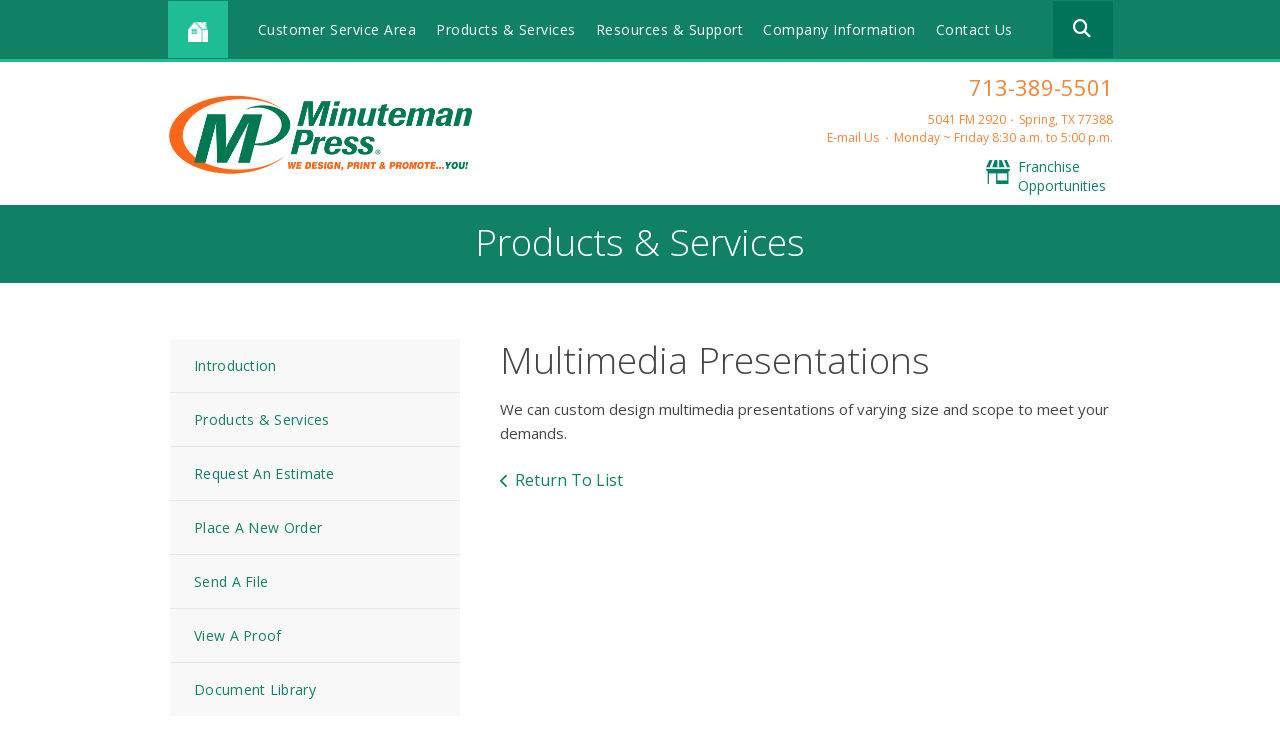

--- FILE ---
content_type: text/html; charset=UTF-8
request_url: https://www.minutemanpressfm2920.com/servicecenter/products_services.html/title/multimedia-presentations
body_size: 6969
content:
<!DOCTYPE html>

<!--[if lt IE 9]><html lang="en" class="no-js lt-ie10 lt-ie9"><![endif]-->
<!--[if IE 9]><html lang="en" class="no-js is-ie9 lt-ie10"><![endif]-->
<!--[if gt IE 9]><!--><html lang="en" class="no-js"><!--<![endif]-->

<head>
  <title>Minuteman Press FM 2920 | Spring, Texas 77388 | Promotional Products , Printing, Business Cards, Wedding Invitations, Marketing Materials | Spring, The Woodlands, Tomball, Magnolia Texas</title>
    <link rel="shortcut icon" href="https://cdn.firespring.com/images/2da0bbc5-969e-4daf-a7e6-b2fb6b3d52eb"/>


<!-- Meta tags -->
<meta charset="utf-8">
<meta name="viewport" content="width=device-width, initial-scale=1.0">




  <meta name="description" content="Check the list of our available products and services.">

  <meta property="og:title" content="Minuteman Press FM 2920 | Spring, Texas 77388 | Promotional Products , Printing, Business Cards, Wedding Invitations, Marketing Materials | Spring, The Woodlands, Tomball, Magnolia Texas">
  <meta property="og:url" content="https://www.minutemanpressfm2920.com/servicecenter/products_services.html/title/multimedia-presentations">
  <meta property="og:type" content="website">
      <meta property="og:description" content="Check the list of our available products and services.">
        <meta name="twitter:card" content="summary">
  <meta name="twitter:title" content="Minuteman Press FM 2920 | Spring, Texas 77388 | Promotional Products , Printing, Business Cards, Wedding Invitations, Marketing Materials | Spring, The Woodlands, Tomball, Magnolia Texas">
      <meta name="twitter:description" content="Check the list of our available products and services.">
    
  <link rel="stylesheet" href="//cdn.firespring.com/core/v2/css/stylesheet.1769474983.css">

<!-- CSS -->
      <link rel="stylesheet" href="//cdn.firespring.com/designs/mmp_store_2015/css/design.1769474983.css">
  
<!-- SlickSlider Assets -->
  
<!-- jQuery -->
<script nonce="e3ca8dfa95c37b693087076973e66c10f6260d8d4e1fc79d0c07105c6ab81d84" type="text/javascript">
  (function (window) {
    if (window.location !== window.top.location) {
      var handler = function () {
        window.top.location = window.location;
        return false;
      };
      window.onclick = handler;
      window.onkeypress = handler;
    }
  })(this);
</script>
  <script nonce="e3ca8dfa95c37b693087076973e66c10f6260d8d4e1fc79d0c07105c6ab81d84" src="//cdn.firespring.com/core/v2/js/jquery.1769474983.js"></script>

<!-- Clicky Analytics -->
    <script
    nonce="e3ca8dfa95c37b693087076973e66c10f6260d8d4e1fc79d0c07105c6ab81d84"
    type="text/javascript"
  >
    var firespring = { log: function () { return }, goal: function () { return } }
    var firespring_site_id = Number('98779');
    (function () {
      var s = document.createElement('script')
      s.type = 'text/javascript'
      s.async = true
      s.src = 'https://analytics.firespring.com/js';
      (document.getElementsByTagName('head')[0] || document.getElementsByTagName('body')[0]).appendChild(s)
    })()
  </script>
<!-- End Clicky Analytics --><!-- Google External Accounts -->
<script
  async
  nonce="e3ca8dfa95c37b693087076973e66c10f6260d8d4e1fc79d0c07105c6ab81d84"
  src="https://www.googletagmanager.com/gtag/js?id=G-PRERV6N53J"
></script>
<script nonce="e3ca8dfa95c37b693087076973e66c10f6260d8d4e1fc79d0c07105c6ab81d84">
  window.dataLayer = window.dataLayer || []

  function gtag () {dataLayer.push(arguments)}

  gtag('js', new Date())
    gtag('config', 'G-PRERV6N53J')
  </script>
<!-- End Google External Accounts -->

        
        
    
  

</head>

  <body class="internal ">

  
<a href="#main-content" class="hidden-visually skip-to-main">Skip to main content</a>

  <div class="site-container">

    <div class="offcanvas-container">

              <!-- BEGIN nav -->
                                                    <nav class="nav nav_primary accordian" aria-label="Primary">

    
    <ul class="nav__list nav-ul-0 accordian">
      
    <li class="nav-level-0 nav__list--parent nav__list--here">
      <a href="https://www.minutemanpressfm2920.com/servicecenter/">Customer Service Area</a>

      
        <ul class="nav-ul-1">
           
    <li class="nav-level-1">
      <a href="https://www.minutemanpressfm2920.com/servicecenter/">Introduction</a>

      
    </li>


    <li class="nav-level-1 nav__list--here">
      <a href="https://www.minutemanpressfm2920.com/servicecenter/products_services.html">Products &amp; Services</a>

      
    </li>


    <li class="nav-level-1">
      <a href="https://www.minutemanpressfm2920.com/servicecenter/estimate.html">Request An Estimate</a>

      
    </li>


    <li class="nav-level-1">
      <a href="https://www.minutemanpressfm2920.com/servicecenter/order.html">Place A New Order</a>

      
    </li>


    <li class="nav-level-1">
      <a href="https://www.minutemanpressfm2920.com/servicecenter/send_file.html">Send A File</a>

      
    </li>


    <li class="nav-level-1">
      <a href="https://www.minutemanpressfm2920.com/servicecenter/view_proof.html">View A Proof</a>

      
    </li>


    <li class="nav-level-1">
      <a href="https://www.minutemanpressfm2920.com/servicecenter/document_library.html">Document Library</a>

      
    </li>

        </ul>
      
    </li>


    <li class="nav-level-0 nav__list--parent">
      <a href="https://www.minutemanpressfm2920.com/products_services/">Products &amp; Services</a>

      
        <ul class="nav-ul-1">
           
    <li class="nav-level-1">
      <a href="https://www.minutemanpressfm2920.com/products_services/">Introduction</a>

      
    </li>

        </ul>
      
    </li>


    <li class="nav-level-0 nav__list--parent">
      <a href="https://www.minutemanpressfm2920.com/resources/">Resources &amp; Support</a>

      
        <ul class="nav-ul-1">
           
    <li class="nav-level-1">
      <a href="https://www.minutemanpressfm2920.com/resources/">Introduction</a>

      
    </li>


    <li class="nav-level-1">
      <a href="https://www.minutemanpressfm2920.com/resources/faqs.html">Frequently Asked Questions</a>

      
    </li>


    <li class="nav-level-1">
      <a href="https://www.minutemanpressfm2920.com/resources/glossary.html">Glossary Of Terms</a>

      
    </li>

        </ul>
      
    </li>


    <li class="nav-level-0 nav__list--parent">
      <a href="https://www.minutemanpressfm2920.com/companyinfo/">Company Information</a>

      
        <ul class="nav-ul-1">
           
    <li class="nav-level-1">
      <a href="https://www.minutemanpressfm2920.com/companyinfo/">Introduction</a>

      
    </li>


    <li class="nav-level-1">
      <a href="https://www.minutemanpressfm2920.com/companyinfo/culture.html">Company Culture</a>

      
    </li>


    <li class="nav-level-1">
      <a href="https://www.minutemanpressfm2920.com/companyinfo/employees.html">Our Staff</a>

      
    </li>


    <li class="nav-level-1">
      <a href="https://www.minutemanpressfm2920.com/companyinfo/departments.html">Departments</a>

      
    </li>


    <li class="nav-level-1">
      <a href="https://www.minutemanpressfm2920.com/companyinfo/employment.html">Employment Opportunities</a>

      
    </li>


    <li class="nav-level-1">
      <a href="https://www.minutemanpressfm2920.com/companyinfo/locations.html">Locations &amp; Hours</a>

      
    </li>


    <li class="nav-level-1">
      <a href="https://www.minutemanpressfm2920.com/companyinfo/equipment.html">Equipment</a>

      
    </li>

        </ul>
      
    </li>


    <li class="nav-level-0">
      <a href="https://www.minutemanpressfm2920.com/contact.html">Contact Us</a>

      
    </li>

    </ul>

    
  </nav>


                <!-- END nav -->
      
    </div><!-- end .offcanvas-container -->

          <header>


  <div class="main_nav_section">

    <div class="wrap">

      <div class="mobile_trigger">

        <i class="fa fa-bars"></i>

      </div><!-- end .mobile_trigger -->

             <div class="content-block home-button">
  <div class="collection collection--list" id="content_5f9f7b06e91f2a2f107441c0c61f356f">

    

    <ul class="collection__items">

        
                                      <li class="collection-item collection-item--has-image" id="content_5f9f7b06e91f2a2f107441c0c61f356f_item_7351164">
                                    <div class="collection-item__content clearfix">

                      <div id="content_029374e5e34dec17fa5ccbca0b9462c2_image_item_7351164"  class="collection-item-image image" style="max-width: 15px;">
    <a href="https://www.minutemanpressfm2920.com/index.html"     itemprop="url">
    <img
        loading="lazy"
        width="15"
        height="15"
        alt="Home Icon"
        src="https://cdn.firespring.com/images/1e313020-bffc-47e2-83de-481b856b4ce4.png"
        srcset="https://cdn.firespring.com/images/1e313020-bffc-47e2-83de-481b856b4ce4.png 15w"
        itemprop="image"
                    >
    </a>

          </div>
          
          
          
        </div>
              </li>
      
    </ul>

    </div>
</div>
     
              <div class="mobile-phone">
       <div class="locations-hours locations-hours--variable">

  <div class="location location--1" itemscope itemtype="https://schema.org/Organization">

              
    <div class="location__info">

              
          <div class="location__address" itemprop="address" itemscope itemtype="https://schema.org/PostalAddress">

                          
                <div class="location-address location-address--1" itemprop="streetAddress">
                  5041 FM 2920
                </div>

                                        
                <div class="location-address location-address--2" itemprop="streetAddress">
                  Spring, TX 77388
                </div>

                          
          </div>

              
              
          <div class="location__phone">

                          
                <div class="location-phone location-phone--1">
                                      <span class="label">Phone:</span>
                                    <span class="value" itemprop="telephone" content="7133895501"><a
                        href="tel:7133895501">713-389-5501</a></span>
                </div>

                                        
                <div class="location-phone location-phone--2">
                                      <span class="label">Fax:</span>
                                    <span class="value" itemprop="telephone" content="7133895502"><a
                        href="tel:7133895502">713-389-5502</a></span>
                </div>

                          
          </div>

              
              
          <div class="location__links">
            <div class="location-links-email">
                                              <span class="value"><a href="https://www.minutemanpressfm2920.com/contact.html">E-mail Us</a></span>
                          </div>
          </div>

              
              
          <div class="location__hours">
            <p>Monday ~ Friday 8:30 a.m. to 5:00 p.m.</p>
          </div>

              
    </div>
  </div>


</div>       </div>
     
                                                     <nav class="nav nav_secondary dropdown" aria-label="Secondary">

    
    <ul class="nav__list nav-ul-0 dropdown">
      
    <li class="nav-level-0 nav__list--parent nav__list--here">
      <a href="https://www.minutemanpressfm2920.com/servicecenter/">Customer Service Area</a>

      
        <ul class="nav-ul-1">
           
    <li class="nav-level-1">
      <a href="https://www.minutemanpressfm2920.com/servicecenter/">Introduction</a>

      
    </li>


    <li class="nav-level-1 nav__list--here">
      <a href="https://www.minutemanpressfm2920.com/servicecenter/products_services.html">Products &amp; Services</a>

      
    </li>


    <li class="nav-level-1">
      <a href="https://www.minutemanpressfm2920.com/servicecenter/estimate.html">Request An Estimate</a>

      
    </li>


    <li class="nav-level-1">
      <a href="https://www.minutemanpressfm2920.com/servicecenter/order.html">Place A New Order</a>

      
    </li>


    <li class="nav-level-1">
      <a href="https://www.minutemanpressfm2920.com/servicecenter/send_file.html">Send A File</a>

      
    </li>


    <li class="nav-level-1">
      <a href="https://www.minutemanpressfm2920.com/servicecenter/view_proof.html">View A Proof</a>

      
    </li>


    <li class="nav-level-1">
      <a href="https://www.minutemanpressfm2920.com/servicecenter/document_library.html">Document Library</a>

      
    </li>

        </ul>
      
    </li>


    <li class="nav-level-0 nav__list--parent">
      <a href="https://www.minutemanpressfm2920.com/products_services/">Products &amp; Services</a>

      
        <ul class="nav-ul-1">
           
    <li class="nav-level-1">
      <a href="https://www.minutemanpressfm2920.com/products_services/">Introduction</a>

      
    </li>

        </ul>
      
    </li>


    <li class="nav-level-0 nav__list--parent">
      <a href="https://www.minutemanpressfm2920.com/resources/">Resources &amp; Support</a>

      
        <ul class="nav-ul-1">
           
    <li class="nav-level-1">
      <a href="https://www.minutemanpressfm2920.com/resources/">Introduction</a>

      
    </li>


    <li class="nav-level-1">
      <a href="https://www.minutemanpressfm2920.com/resources/faqs.html">Frequently Asked Questions</a>

      
    </li>


    <li class="nav-level-1">
      <a href="https://www.minutemanpressfm2920.com/resources/glossary.html">Glossary Of Terms</a>

      
    </li>

        </ul>
      
    </li>


    <li class="nav-level-0 nav__list--parent">
      <a href="https://www.minutemanpressfm2920.com/companyinfo/">Company Information</a>

      
        <ul class="nav-ul-1">
           
    <li class="nav-level-1">
      <a href="https://www.minutemanpressfm2920.com/companyinfo/">Introduction</a>

      
    </li>


    <li class="nav-level-1">
      <a href="https://www.minutemanpressfm2920.com/companyinfo/culture.html">Company Culture</a>

      
    </li>


    <li class="nav-level-1">
      <a href="https://www.minutemanpressfm2920.com/companyinfo/employees.html">Our Staff</a>

      
    </li>


    <li class="nav-level-1">
      <a href="https://www.minutemanpressfm2920.com/companyinfo/departments.html">Departments</a>

      
    </li>


    <li class="nav-level-1">
      <a href="https://www.minutemanpressfm2920.com/companyinfo/employment.html">Employment Opportunities</a>

      
    </li>


    <li class="nav-level-1">
      <a href="https://www.minutemanpressfm2920.com/companyinfo/locations.html">Locations &amp; Hours</a>

      
    </li>


    <li class="nav-level-1">
      <a href="https://www.minutemanpressfm2920.com/companyinfo/equipment.html">Equipment</a>

      
    </li>

        </ul>
      
    </li>


    <li class="nav-level-0">
      <a href="https://www.minutemanpressfm2920.com/contact.html">Contact Us</a>

      
    </li>

    </ul>

    
  </nav>


            
                     <div class="content-block search">
  <div class="search-form search-form--6ac9c04c2e573f47c840117f4cd6edb7" role="search">

  <form class="form--inline form--inline--no-button" novalidate>
    <div class="form-row">
      <div class="form-row__controls">
        <input aria-label="Search our site" type="search" id="search-form__input--6ac9c04c2e573f47c840117f4cd6edb7" autocomplete="off">
      </div>
    </div>
  </form>

  <div id="search-form__results--6ac9c04c2e573f47c840117f4cd6edb7" class="search-form__results"></div>
    <script nonce="e3ca8dfa95c37b693087076973e66c10f6260d8d4e1fc79d0c07105c6ab81d84" type="text/javascript">
      var ss360Config = window.ss360Config || []
      var config = {
        style: {
          themeColor: '#333333',
          accentColor: "#000000",
          loaderType: 'circle'
        },
        searchBox: {
          selector: "#search-form__input--6ac9c04c2e573f47c840117f4cd6edb7"
        },
        tracking: {
          providers: []
        },
        siteId: "www.minutemanpressfm2920.com",
        showErrors: false
      }
      if (!window.ss360Config[0]) {
        var stScript = document.createElement('script')
        stScript.type = 'text/javascript'
        stScript.async = true
        stScript.src = 'https://cdn.sitesearch360.com/v13/sitesearch360-v13.min.js'
        var entry = document.getElementsByTagName('script')[0]
        entry.parentNode.insertBefore(stScript, entry)
      }
      ss360Config.push(config)
    </script>
</div>
</div>
         
       </div><!-- end wrap -->

     </div><!-- end .main_nav_section -->

  
</header><!-- end header -->

  <div class="top_links_section">
   <!-- BEGIN .wrap -->
   <div class="wrap">
   <div class="col1">

            <div class="nav-logo"><a href="https://www.minutemanpressfm2920.com/"><img src="https://cdn.firespring.com/images/806a72bb-6bb9-485e-8118-14f243031ccc.png" alt="Minuteman Press"></a></div>
     
   </div><!-- end .col1 -->

   <div class="col2">

     
    <div class="header-locations">
     <div class="locations-hours locations-hours--variable">

  <div class="location location--1" itemscope itemtype="https://schema.org/Organization">

              
    <div class="location__info">

              
          <div class="location__address" itemprop="address" itemscope itemtype="https://schema.org/PostalAddress">

                          
                <div class="location-address location-address--1" itemprop="streetAddress">
                  5041 FM 2920
                </div>

                                        
                <div class="location-address location-address--2" itemprop="streetAddress">
                  Spring, TX 77388
                </div>

                          
          </div>

              
              
          <div class="location__phone">

                          
                <div class="location-phone location-phone--1">
                                      <span class="label">Phone:</span>
                                    <span class="value" itemprop="telephone" content="7133895501"><a
                        href="tel:7133895501">713-389-5501</a></span>
                </div>

                                        
                <div class="location-phone location-phone--2">
                                      <span class="label">Fax:</span>
                                    <span class="value" itemprop="telephone" content="7133895502"><a
                        href="tel:7133895502">713-389-5502</a></span>
                </div>

                          
          </div>

              
              
          <div class="location__links">
            <div class="location-links-email">
                                              <span class="value"><a href="https://www.minutemanpressfm2920.com/contact.html">E-mail Us</a></span>
                          </div>
          </div>

              
              
          <div class="location__hours">
            <p>Monday ~ Friday 8:30 a.m. to 5:00 p.m.</p>
          </div>

              
    </div>
  </div>


</div>

    </div><!-- end header-locations -->

    
      <div class="top-links-wrap">

          <div class="content-block top-links">
  <div class="collection collection--list" id="content_cc4f40204ae47c77eb15f9bd3ef00230">

    

    <ul class="collection__items">

        
                                      <li class="collection-item collection-item--has-image" id="content_cc4f40204ae47c77eb15f9bd3ef00230_item_7351170">
                                    <div class="collection-item__content clearfix">

                      <div id="content_029374e5e34dec17fa5ccbca0b9462c2_image_item_7351170"  class="collection-item-image image" style="max-width: 48px;">
    <a href="http://www.shop.minutemanpress.com/franchise/" target="_blank" rel="noopener noreferrer "    itemprop="url">
    <img
        loading="lazy"
        width="48"
        height="48"
        alt="Franchise Opportunities"
        src="https://cdn.firespring.com/images/2fabe001-9664-45e9-8207-ea439a86ddaf.png"
        srcset="https://cdn.firespring.com/images/2fabe001-9664-45e9-8207-ea439a86ddaf.png 48w"
        itemprop="image"
                    >
    </a>

          </div>
          
                      <div class="collection-item-label"><a href="http://www.shop.minutemanpress.com/franchise/" target="_blank" rel="noopener noreferrer "    itemprop="url">Franchise Opportunities</a></div>
          
          
        </div>
              </li>
      
    </ul>

    </div>
</div>
    
    
  </div><!-- end top-links-div -->

      </div><!-- end .col2 -->
  </div>
        <!-- END .wrap -->
</div> <!-- end .top_links_section -->    
    
    <div class="masthead_section">

      <div class="wrap">

        <h2>Products &amp; Services</h2>

      </div><!-- end .warp -->

    </div><!-- end .masthead_section -->

    <main id="main-content" class="internal">

      <div class="wrap">

          <!-- start nav -->
          
            <div class="sidebar_section">

                                                                                                  <nav class="nav nav_secondary accordian subnav" aria-label="Secondary">

    
    <ul class="nav__list nav-ul-0 accordian subnav">
      
    <li class="nav-level-0">
      <a href="https://www.minutemanpressfm2920.com/servicecenter/">Introduction</a>

      
    </li>


    <li class="nav-level-0 nav__list--here">
      <a href="https://www.minutemanpressfm2920.com/servicecenter/products_services.html">Products &amp; Services</a>

      
    </li>


    <li class="nav-level-0">
      <a href="https://www.minutemanpressfm2920.com/servicecenter/estimate.html">Request An Estimate</a>

      
    </li>


    <li class="nav-level-0">
      <a href="https://www.minutemanpressfm2920.com/servicecenter/order.html">Place A New Order</a>

      
    </li>


    <li class="nav-level-0">
      <a href="https://www.minutemanpressfm2920.com/servicecenter/send_file.html">Send A File</a>

      
    </li>


    <li class="nav-level-0">
      <a href="https://www.minutemanpressfm2920.com/servicecenter/view_proof.html">View A Proof</a>

      
    </li>


    <li class="nav-level-0">
      <a href="https://www.minutemanpressfm2920.com/servicecenter/document_library.html">Document Library</a>

      
    </li>

    </ul>

    
  </nav>


                                <!-- end nav -->

              
              
              
              <div class="clearfix"></div>

            </div><!-- end .sidebar_section -->

          
          <div class="col" data-search-indexed="true">

                          <div class="collection" id="content_24b170723b45e288d7db1e035e35d673">
      <div class="collection-item collection-item--details" id="content_24b170723b45e288d7db1e035e35d673_item_7349753">
        <div class="collection-item__content">
                  <div class="collection-item-label">
          <h2>Multimedia Presentations</h2>
        </div>
      
      

              <div class="collection-item-details"><p>We can custom design multimedia presentations of varying size and scope to meet your demands.</p></div>
      
    </div>
  </div>

  <div class="collection__return">
    <a href="https://www.minutemanpressfm2920.com/servicecenter/products_services.html" class="nav-return">Return To List</a>
  </div>

</div>
                        <div class="clearfix"></div>
          </div><!-- end .col -->
          <div class="clearfix"></div>
        </div><!-- end .wrap -->

    </main><!-- end main -->


          <div class="quicklinks_section">
        <div class="wrap">
          <div class="content-block quicklinks-section">
  <div class="collection collection--list" id="content_9003dcc37d9c0cf0f3bfef1da4814274">

    

    <ul class="collection__items">

        
                                      <li class="collection-item collection-item--has-image" id="content_9003dcc37d9c0cf0f3bfef1da4814274_item_7349682">
                                    <div class="collection-item__content clearfix">

                      <div id="content_029374e5e34dec17fa5ccbca0b9462c2_image_item_7349682"  class="collection-item-image image" style="max-width: 48px;">
    <a href="https://www.minutemanpressfm2920.com/servicecenter/estimate.html"     itemprop="url">
    <img
        loading="lazy"
        width="48"
        height="48"
        alt="Request An Estimate"
        src="https://cdn.firespring.com/images/532e1674-6ef4-42b9-acb2-051d9032f505.png"
        srcset="https://cdn.firespring.com/images/532e1674-6ef4-42b9-acb2-051d9032f505.png 48w"
        itemprop="image"
                    >
    </a>

          </div>
          
                      <div class="collection-item-label"><a href="https://www.minutemanpressfm2920.com/servicecenter/estimate.html"     itemprop="url">Request An Estimate</a></div>
          
          
        </div>
              </li>
                                          <li class="collection-item collection-item--has-image" id="content_9003dcc37d9c0cf0f3bfef1da4814274_item_7349683">
                                    <div class="collection-item__content clearfix">

                      <div id="content_029374e5e34dec17fa5ccbca0b9462c2_image_item_7349683"  class="collection-item-image image" style="max-width: 48px;">
    <a href="https://www.minutemanpressfm2920.com/servicecenter/order.html"     itemprop="url">
    <img
        loading="lazy"
        width="48"
        height="48"
        alt="Place An Order"
        src="https://cdn.firespring.com/images/c65d3160-1adc-4cef-817d-759c01dd4569.png"
        srcset="https://cdn.firespring.com/images/c65d3160-1adc-4cef-817d-759c01dd4569.png 48w"
        itemprop="image"
                    >
    </a>

          </div>
          
                      <div class="collection-item-label"><a href="https://www.minutemanpressfm2920.com/servicecenter/order.html"     itemprop="url">Place An Order</a></div>
          
          
        </div>
              </li>
                                          <li class="collection-item collection-item--has-image" id="content_9003dcc37d9c0cf0f3bfef1da4814274_item_7349684">
                                    <div class="collection-item__content clearfix">

                      <div id="content_029374e5e34dec17fa5ccbca0b9462c2_image_item_7349684"  class="collection-item-image image" style="max-width: 48px;">
    <a href="https://www.minutemanpressfm2920.com/servicecenter/send_file.html"     itemprop="url">
    <img
        loading="lazy"
        width="48"
        height="48"
        alt="Send A File"
        src="https://cdn.firespring.com/images/825ebc5a-fdd7-4ec9-9e25-10836ea0970e.png"
        srcset="https://cdn.firespring.com/images/825ebc5a-fdd7-4ec9-9e25-10836ea0970e.png 48w"
        itemprop="image"
                    >
    </a>

          </div>
          
                      <div class="collection-item-label"><a href="https://www.minutemanpressfm2920.com/servicecenter/send_file.html"     itemprop="url">Send A File</a></div>
          
          
        </div>
              </li>
                                          <li class="collection-item collection-item--has-image" id="content_9003dcc37d9c0cf0f3bfef1da4814274_item_7349685">
                                    <div class="collection-item__content clearfix">

                      <div id="content_029374e5e34dec17fa5ccbca0b9462c2_image_item_7349685"  class="collection-item-image image" style="max-width: 48px;">
    <a href="https://www.minutemanpressfm2920.com/customer_portal/login.html"     itemprop="url">
    <img
        loading="lazy"
        width="48"
        height="48"
        alt="Customer Login"
        src="https://cdn.firespring.com/images/11424520-d1d9-47b5-8ac4-b566fc48fd21.png"
        srcset="https://cdn.firespring.com/images/11424520-d1d9-47b5-8ac4-b566fc48fd21.png 48w"
        itemprop="image"
                    >
    </a>

          </div>
          
                      <div class="collection-item-label"><a href="https://www.minutemanpressfm2920.com/customer_portal/login.html"     itemprop="url">Customer Login</a></div>
          
          
        </div>
              </li>
      
    </ul>

    </div>
</div>
        </div><!-- end .wrap -->
      </div><!-- end .quicklinks_section -->
    

          <footer>
  <div class="wrap">

    <div class="col-logo">
              <div class="nav-logo">
          <a href="https://www.minutemanpressfm2920.com/"><img src="https://cdn.firespring.com/images/43980bc6-cb6e-46ac-9ead-def5fd714380.png" alt="Minuteman Press"></a>
        </div>
          </div><!-- end .col -->

    <div class="col">
              <div class="content-block col-1">
  <h4>Company</h4>

        <div class="collection collection--list" id="content_aa58746fbc630c5326ebd94a5e5a209d">

    

    <ul class="collection__items">

        
                        <li class="collection-item" id="content_aa58746fbc630c5326ebd94a5e5a209d_item_7351152">
                                    <div class="collection-item__content">

          
                      <div class="collection-item-label"><a href="https://www.minutemanpressfm2920.com/companyinfo/employees.html"     itemprop="url">Meet the Team</a></div>
          
          
        </div>
              </li>
                            <li class="collection-item" id="content_aa58746fbc630c5326ebd94a5e5a209d_item_7351153">
                                    <div class="collection-item__content">

          
                      <div class="collection-item-label"><a href="https://www.minutemanpressfm2920.com/companyinfo/employment.html"     itemprop="url">Careers</a></div>
          
          
        </div>
              </li>
                            <li class="collection-item" id="content_aa58746fbc630c5326ebd94a5e5a209d_item_7351154">
                                    <div class="collection-item__content">

          
                      <div class="collection-item-label"><a href="http://www.shop.minutemanpress.com/franchise/" target="_blank" rel="noopener noreferrer "    itemprop="url">Start a Franchise</a></div>
          
          
        </div>
              </li>
      
    </ul>

    </div>
</div>
          </div><!-- end .col -->
    <div class="col">
              <div class="content-block col-2">
  <h4>Service</h4>

        <div class="collection collection--list" id="content_102c80ac0f9ff80de6ee902ccb3f367c">

    

    <ul class="collection__items">

        
                        <li class="collection-item" id="content_102c80ac0f9ff80de6ee902ccb3f367c_item_7351155">
                                    <div class="collection-item__content">

          
                      <div class="collection-item-label"><a href="https://www.minutemanpressfm2920.com/servicecenter/estimate.html"     itemprop="url">Request an Estimate</a></div>
          
          
        </div>
              </li>
                            <li class="collection-item" id="content_102c80ac0f9ff80de6ee902ccb3f367c_item_7351156">
                                    <div class="collection-item__content">

          
                      <div class="collection-item-label"><a href="https://www.minutemanpressfm2920.com/servicecenter/order.html"     itemprop="url">Place an Order</a></div>
          
          
        </div>
              </li>
                            <li class="collection-item" id="content_102c80ac0f9ff80de6ee902ccb3f367c_item_7351157">
                                    <div class="collection-item__content">

          
                      <div class="collection-item-label"><a href="https://www.minutemanpressfm2920.com/servicecenter/send_file.html"     itemprop="url">Send a File</a></div>
          
          
        </div>
              </li>
      
    </ul>

    </div>
</div>
          </div><!-- end .col -->
    <div class="col">
              <div class="content-block col-3">
  <h4>Products</h4>

        <div class="collection collection--list" id="content_8ff09380f6cc7e9f2f7b07d32ff91fe7">

    

    <ul class="collection__items">

        
                        <li class="collection-item" id="content_8ff09380f6cc7e9f2f7b07d32ff91fe7_item_7351158">
                                    <div class="collection-item__content">

          
                      <div class="collection-item-label"><a href="https://www.minutemanpressfm2920.com/products-services/business-cards.html"     itemprop="url">Business Cards</a></div>
          
          
        </div>
              </li>
                            <li class="collection-item" id="content_8ff09380f6cc7e9f2f7b07d32ff91fe7_item_7351159">
                                    <div class="collection-item__content">

          
                      <div class="collection-item-label"><a href="https://www.minutemanpressfm2920.com/products-services/flyers.html"     itemprop="url">Flyers</a></div>
          
          
        </div>
              </li>
                            <li class="collection-item" id="content_8ff09380f6cc7e9f2f7b07d32ff91fe7_item_7351160">
                                    <div class="collection-item__content">

          
                      <div class="collection-item-label"><a href="https://www.minutemanpressfm2920.com/products-services/brochures.html"     itemprop="url">Brochures</a></div>
          
          
        </div>
              </li>
                            <li class="collection-item" id="content_8ff09380f6cc7e9f2f7b07d32ff91fe7_item_7351161">
                                    <div class="collection-item__content">

          
                      <div class="collection-item-label"><a href="https://www.minutemanpressfm2920.com/products-services/postcards.html"     itemprop="url">Postcards</a></div>
          
          
        </div>
              </li>
                            <li class="collection-item" id="content_8ff09380f6cc7e9f2f7b07d32ff91fe7_item_7351162">
                                    <div class="collection-item__content">

          
                      <div class="collection-item-label"><a href="https://www.minutemanpressfm2920.com/products-services/index.html"     itemprop="url">See All</a></div>
          
          
        </div>
              </li>
      
    </ul>

    </div>
</div>
          </div><!-- end .col -->

    <!-- BEGIN .col-info -->
    <div class="col-info">

      <div class="social_info">
        
        <div class="location_section">
          <div class="locations-hours locations-hours--variable">

  <div class="location location--1" itemscope itemtype="https://schema.org/Organization">

              
    <div class="location__info">

              
          <div class="location__address" itemprop="address" itemscope itemtype="https://schema.org/PostalAddress">

                          
                <div class="location-address location-address--1" itemprop="streetAddress">
                  5041 FM 2920
                </div>

                                        
                <div class="location-address location-address--2" itemprop="streetAddress">
                  Spring, TX 77388
                </div>

                          
          </div>

              
              
          <div class="location__phone">

                          
                <div class="location-phone location-phone--1">
                                      <span class="label">Phone:</span>
                                    <span class="value" itemprop="telephone" content="7133895501"><a
                        href="tel:7133895501">713-389-5501</a></span>
                </div>

                                        
                <div class="location-phone location-phone--2">
                                      <span class="label">Fax:</span>
                                    <span class="value" itemprop="telephone" content="7133895502"><a
                        href="tel:7133895502">713-389-5502</a></span>
                </div>

                          
          </div>

              
              
          <div class="location__links">
            <div class="location-links-email">
                                              <span class="value"><a href="https://www.minutemanpressfm2920.com/contact.html">E-mail Us</a></span>
                          </div>
          </div>

              
              
          <div class="location__hours">
            <p>Monday ~ Friday 8:30 a.m. to 5:00 p.m.</p>
          </div>

              
    </div>
  </div>


</div>            
                      <div class="policy-links">
              <div class="policy-link policy-link--privacy-hard">
                <a href="/privacy_policy.html">Privacy Policy</a>
              </div>
            </div>
          

          Copyright &copy; Minuteman Press 2026
        </div><!-- end .location -->

      </div><!-- end .social_info -->
    </div>
    <!-- END .col-info -->

  </div><!-- end .wrap -->
</footer><!-- end footer -->

    
  </div><!-- end .site-container -->


  



  <script nonce="e3ca8dfa95c37b693087076973e66c10f6260d8d4e1fc79d0c07105c6ab81d84" src="//cdn.firespring.com/core/v2/js/footer_scripts.1769474983.js"></script>

<script nonce="e3ca8dfa95c37b693087076973e66c10f6260d8d4e1fc79d0c07105c6ab81d84">
  (function(h,o,u,n,d) {
    h=h[d]=h[d]||{q:[],onReady:function(c){h.q.push(c)}}
    d=o.createElement(u);d.async=1;d.src=n
    n=o.getElementsByTagName(u)[0];n.parentNode.insertBefore(d,n)
  })(window,document,'script','https://www.datadoghq-browser-agent.com/us1/v6/datadog-rum.js','DD_RUM')

  // regex patterns to identify known bot instances:
  let botPattern = "(googlebot\/|bot|Googlebot-Mobile|Googlebot-Image|Google favicon|Mediapartners-Google|bingbot|slurp|java|wget|curl|Commons-HttpClient|Python-urllib|libwww|httpunit|nutch|phpcrawl|msnbot|jyxobot|FAST-WebCrawler|FAST Enterprise Crawler|biglotron|teoma|convera|seekbot|gigablast|exabot|ngbot|ia_archiver|GingerCrawler|webmon |httrack|webcrawler|grub.org|UsineNouvelleCrawler|antibot|netresearchserver|speedy|fluffy|bibnum.bnf|findlink|msrbot|panscient|yacybot|AISearchBot|IOI|ips-agent|tagoobot|MJ12bot|dotbot|woriobot|yanga|buzzbot|mlbot|yandexbot|purebot|Linguee Bot|Voyager|CyberPatrol|voilabot|baiduspider|citeseerxbot|spbot|twengabot|postrank|turnitinbot|scribdbot|page2rss|sitebot|linkdex|Adidxbot|blekkobot|ezooms|dotbot|Mail.RU_Bot|discobot|heritrix|findthatfile|europarchive.org|NerdByNature.Bot|sistrix crawler|ahrefsbot|Aboundex|domaincrawler|wbsearchbot|summify|ccbot|edisterbot|seznambot|ec2linkfinder|gslfbot|aihitbot|intelium_bot|facebookexternalhit|yeti|RetrevoPageAnalyzer|lb-spider|sogou|lssbot|careerbot|wotbox|wocbot|ichiro|DuckDuckBot|lssrocketcrawler|drupact|webcompanycrawler|acoonbot|openindexspider|gnam gnam spider|web-archive-net.com.bot|backlinkcrawler|coccoc|integromedb|content crawler spider|toplistbot|seokicks-robot|it2media-domain-crawler|ip-web-crawler.com|siteexplorer.info|elisabot|proximic|changedetection|blexbot|arabot|WeSEE:Search|niki-bot|CrystalSemanticsBot|rogerbot|360Spider|psbot|InterfaxScanBot|Lipperhey SEO Service|CC Metadata Scaper|g00g1e.net|GrapeshotCrawler|urlappendbot|brainobot|fr-crawler|binlar|SimpleCrawler|Livelapbot|Twitterbot|cXensebot|smtbot|bnf.fr_bot|A6-Indexer|ADmantX|Facebot|Twitterbot|OrangeBot|memorybot|AdvBot|MegaIndex|SemanticScholarBot|ltx71|nerdybot|xovibot|BUbiNG|Qwantify|archive.org_bot|Applebot|TweetmemeBot|crawler4j|findxbot|SemrushBot|yoozBot|lipperhey|y!j-asr|Domain Re-Animator Bot|AddThis)";

  let regex = new RegExp(botPattern, 'i');

  // define var conditionalSampleRate as 0 if the userAgent matches a pattern in botPatterns
  // otherwise, define conditionalSampleRate as 100
  let conditionalSampleRate = regex.test(navigator.userAgent) ? 0 : 10;
  window.DD_RUM.onReady(function() {
    window.DD_RUM.init({
      applicationId: 'a1c5469d-ab6f-4740-b889-5955b6c24e72',
      clientToken: 'pub9ae25d27d775da672cae8a79ec522337',
      site: 'datadoghq.com',
      service: 'fdp',
      env: 'production',
      sessionSampleRate: conditionalSampleRate,
      sessionReplaySampleRate: 0,
      defaultPrivacyLevel: 'mask',
      trackUserInteractions: true,
      trackResources: true,
      trackLongTasks: 1,
      traceContextInjection: 'sampled'
    });
  });
</script>

  <script nonce="e3ca8dfa95c37b693087076973e66c10f6260d8d4e1fc79d0c07105c6ab81d84" src="https://cdn.firespring.com/core/v2/js/fireSlider/velocity.min.js"></script>
  <script nonce="e3ca8dfa95c37b693087076973e66c10f6260d8d4e1fc79d0c07105c6ab81d84" src="https://cdn.firespring.com/core/v2/js/fireSlider/jquery.fireSlider.velocity.js"></script>
        <script type="application/javascript" nonce="e3ca8dfa95c37b693087076973e66c10f6260d8d4e1fc79d0c07105c6ab81d84">
      $(document).ready(() => {
        var noneEffect = function(element, options) {
          element.velocity({translateX: [(options.nextPos + '%'), (options.currPos + '%')]}, {duration: 0, queue: options.effect, easing: [0]});
        }
        fireSlider.prototype.Effects.register('none', noneEffect);
      })
    </script>
  

  <noscript><p><img
        alt="Firespring Analytics"
        width="1"
        height="1"
        src="https://analytics.firespring.com//98779.gif"
      /></p></noscript>
          <script nonce="e3ca8dfa95c37b693087076973e66c10f6260d8d4e1fc79d0c07105c6ab81d84" src="//cdn.firespring.com/designs/mmp_store_2015/js/c507dc8250ff280c817dbcdc0476052f20029161.1769474983.js" type="text/javascript"></script>
        </body>


</html>

--- FILE ---
content_type: text/css
request_url: https://cdn.firespring.com/designs/mmp_store_2015/css/design.1769474983.css
body_size: 8949
content:
@charset "UTF-8";
@import url("https://fonts.googleapis.com/css?family=Open+Sans:300italic,400italic,600italic,700italic,400,300,600,700");
/* =============================================================================
	Structure
============================================================================= */
html { -webkit-font-smoothing: antialiased; }

body { background: #fff; margin: 0; padding: 0; text-rendering: optimizeLegibility; background: #4d4d4d; }

.container { padding-top: 60px; padding-bottom: 60px; }
.container + * { margin-top: 0; }

.wrap { margin: 0 auto; max-width: 945px; }

@media only screen and (min-width: 1001px) { .row { max-width: 1000px; } }
@media only screen and (min-width: 90.063em) { .row { max-width: 1200px; } }
@media only screen and (min-width: 120.063em) { .row { max-width: 1400px; } }

.hidden-visually.skip-to-main { background: #000; clip: none; display: -ms-flexbox; display: flex; -ms-flex-pack: center; justify-content: center; -ms-flex-align: center; align-items: center; font-weight: bold; font-size: 16px; width: 100%; padding: 12px 20px; position: relative; margin-bottom: -50px; outline: none; text-align: center; transition: all 0.3s ease; height: 50px; top: -50px; }
.hidden-visually.skip-to-main, .hidden-visually.skip-to-main:link, .hidden-visually.skip-to-main:visited { color: #ffffff; }
.hidden-visually.skip-to-main:focus { top: 0; margin-bottom: 0; }
.hidden-visually.skip-to-main:focus:hover { background: #4d4d4d; color: #ffffff; }

/* =============================================================================
	Typography                                                                 
============================================================================= */
/* Typography resets */
em, i { font-style: italic; line-height: inherit; }

strong, b { font-weight: bold; line-height: inherit; }

small { font-size: 60%; line-height: inherit; }

body { font-family: "Open Sans", sans-serif; font-size: 16px; line-height: 1.4; color: #454545; font-weight: 400; }

/* Default Link Styles */
a, a:link, a:visited { color: #108165; text-decoration: none; }
a:hover, a:active, a:link:hover, a:link:active, a:visited:hover, a:visited:active { color: #1ebd95; text-decoration: none; }

/* Default paragraph styles */
p { font-family: inherit; font-weight: inherit; font-size: inherit; line-height: 1.4; margin-bottom: 18px; }

/* Default header styles */
h1, h2, h3, h4, h5, h6 { font-family: "Open Sans", sans-serif; font-weight: 300; color: #454545; margin-top: 3.2px; margin-bottom: 8px; line-height: 1.6; -webkit-hyphens: none; -moz-hyphens: none; -ms-hyphens: none; hyphens: none; }

h1 { font-size: 44px; }
@media only screen and (max-width: 40em) { h1 { font-size: 44px; } }

h2 { font-size: 37px; }
@media only screen and (max-width: 40em) { h2 { font-size: 37px; } }

h3 { font-size: 30px; }
@media only screen and (max-width: 40em) { h3 { font-size: 30px; } }

h4 { font-size: 23px; }
@media only screen and (max-width: 40em) { h4 { font-size: 23px; } }

h5 { font-size: 18px; }
@media only screen and (max-width: 40em) { h5 { font-size: 18px; } }

h6 { font-size: 16px; }
@media only screen and (max-width: 40em) { h6 { font-size: 16px; } }

/* Default hr styles */
hr { border: solid #999; }

/* Placeholder Color */
::-webkit-input-placeholder { color: #000; }

:-moz-placeholder { color: #000; }

::-moz-placeholder { color: #000; }

:-ms-input-placeholder { color: #000; }

/* =============================================================================
	Form Styling ============================================================================= */
.form-row__label { font-weight: 400; }

input[type='text'], input[type='password'], input[type='date'], input[type='datetime'], input[type='datetime-local'], input[type='month'], input[type='week'], input[type='email'], input[type='number'], input[type='tel'], input[type='time'], input[type='url'], input[type='color'], textarea { display: block; -webkit-appearance: none; width: 100%; height: 2.65rem; border-radius: 0px; background-color: #ffffff; font-family: inherit; border: 1px solid #a3a3a3; box-shadow: inset 0 1px 1px rgba(0, 0, 0, 0.1); color: #000; font-size: 0.875rem; padding-right: 0.5rem; padding-left: 0.5rem; font-weight: 400;}

select { color: #000; font-weight: 400; }

textarea { height: 12rem; font-weight: 400; }

.e2ma_signup_form_button_row input, .button, .button:link, .button:visited { display: inline-block; border: 1px solid #999; border-radius: 4px; background-clip: padding-box; font-size: 1.2rem; line-height: normal; color: #333; text-decoration: none; text-shadow: none; word-wrap: normal; overflow: hidden; vertical-align: middle; padding: 1rem 2rem; background: #f48436; border-radius: 3px; color: #ffffff; outline: 3px solid rgba(255, 255, 255, 0.1); border: none; transition: background, 0.5s; }
.e2ma_signup_form_button_row input:hover, .e2ma_signup_form_button_row input:focus, .e2ma_signup_form_button_row input:active, .button:hover, .button:focus, .button:active, .button:link:hover, .button:link:focus, .button:link:active, .button:visited:hover, .button:visited:focus, .button:visited:active { background: rgba(244, 132, 54, 0.75); }
.e2ma_signup_form_button_row input:focus, .e2ma_signup_form_button_row input:active, .button:focus, .button:active, .button:link:focus, .button:link:active, .button:visited:focus, .button:visited:active { box-shadow: inset 0 0 5px 0 #ba520a; border: none; }

.form-actions { -ms-flex-pack: center; justify-content: center; width: 100%; max-width: 640px; }

.form-title { font-size: 1.75rem; line-height: 2; }

@media only screen and (max-width: 1000px) { select, textarea, input[type="text"], input[type="password"], input[type="datetime"], input[type="datetime-local"], input[type="date"], input[type="month"], input[type="time"], input[type="week"], input[type="number"], input[type="email"], input[type="url"], input[type="search"], input[type="tel"], input[type="color"] { font-size: 16px; } }
/* ============================================================================= Fireslider ============================================================================= */
.homepage_slider_section { background: #ffffff; }
.homepage_slider_section .wrap { position: relative; }
.homepage_slider_section .spotlight-content:before { content: ""; height: 390px; /* FF3.6+ */ /* Chrome,Safari4+ */ /* Chrome10+,Safari5.1+ */ /* Opera 11.10+ */ /* IE10+ */ background: linear-gradient(to bottom, rgba(0, 0, 0, 0.34) 0%, rgba(0, 0, 0, 0) 100%); /* W3C */ filter: progid:DXImageTransform.Microsoft.gradient( startColorstr='#a6000000', endColorstr='#00000000',GradientType=0 ); /* IE6-9 */ position: absolute; top: 0px; left: 0px; right: 0px; }
@media only screen and (max-width: 1000px) { .homepage_slider_section .spotlight-content:before { top: 0; left: 0; right: 0; } }
.homepage_slider_section .slider__contents { height: 377px; }
@media only screen and (max-width: 40em) { .homepage_slider_section .slider__contents { height: 222px; } }
.homepage_slider_section li { opacity: 1; border: 5px solid #f5f5f5; width: 100%; position: absolute; }
@media only screen and (max-width: 1000px) { .homepage_slider_section li { border: none; } }
.homepage_slider_section .spotlight-image { width: 100%; height: 377px; }
@media only screen and (max-width: 40em) { .homepage_slider_section .spotlight-image { height: 222px; } }
.homepage_slider_section .spotlight-image img { height: 377px; width: 100%; }
@media only screen and (max-width: 1000px) { .homepage_slider_section .spotlight-image img { border: none; } }
@media only screen and (max-width: 40em) { .homepage_slider_section .spotlight-image img { height: 222px; } }
.homepage_slider_section .spotlight-overlay { display: -ms-flexbox; display: flex; -ms-flex-direction: column; flex-direction: column; -ms-flex-pack: center; justify-content: center; -ms-flex-align: start; align-items: flex-start; width: 100%; margin-left: 175px; height: 377px; }
@media only screen and (max-width: 40em) { .homepage_slider_section .spotlight-overlay { height: 222px; } }
.homepage_slider_section .spotlight-overlay .spotlight-text { display: -ms-flexbox; display: flex; -ms-flex-direction: column; flex-direction: column; -ms-flex-pack: center; justify-content: center; -ms-flex-align: start; align-items: flex-start; }
.homepage_slider_section .spotlight-overlay .spotlight-text .spotlight-text__title { color: #ffffff; margin: 20px 0px 10px 0px; font-size: 36px; font-style: italic; text-transform: uppercase; white-space: normal; max-width: 640px; text-align: left; }
.homepage_slider_section .spotlight-overlay .spotlight-text .spotlight-text__content { color: #ffffff; max-width: 640px; text-align: left; }
@media only screen and (max-width: 1000px) { .homepage_slider_section .spotlight-overlay .spotlight-text .spotlight-text__content { display: none; } }
.homepage_slider_section .spotlight-overlay .spotlight-button { background: #f48436; border-radius: 3px; color: #ffffff; outline: 3px solid rgba(255, 255, 255, 0.1); padding: 14px 20px; display: -ms-flexbox; display: flex; -ms-flex-direction: row; flex-direction: row; -ms-flex-pack: justify; justify-content: space-between; }
.homepage_slider_section .spotlight-overlay .spotlight-button:after { content: "\f105"; font-family: FontAwesome; font-style: normal; font-weight: normal; text-decoration: inherit; padding-left: 10px; color: #ffffff; }
.homepage_slider_section .spotlight-overlay .spotlight-button:hover { background: rgba(244, 132, 54, 0.9); }
@media only screen and (max-width: 1000px) { .homepage_slider_section .spotlight-overlay { -ms-flex-align: center; align-items: center; margin-left: 0; }
  .homepage_slider_section .spotlight-overlay .spotlight-text { -ms-flex-align: start; align-items: flex-start; }
  .homepage_slider_section .spotlight-overlay .spotlight-text__title { text-align: center !important; } }
@media only screen and (max-width: 40em) { .homepage_slider_section .spotlight-overlay .spotlight-text__title { font-size: 28px !important; }
  .homepage_slider_section .spotlight-overlay .spotlight-button { max-width: 100%; } }
.homepage_slider_section .slider-nav--prev, .homepage_slider_section .slider-nav--next { height: 71px; width: 71px; border: 3px solid #ffffff; border-radius: 50%; display: -ms-flexbox; display: flex; -ms-flex-pack: center; justify-content: center; -ms-flex-align: center; align-items: center; left: 48px; z-index: 10; }
@media only screen and (max-width: 40em) { .homepage_slider_section .slider-nav--prev, .homepage_slider_section .slider-nav--next { display: none; } }
.homepage_slider_section .slider-nav--next { left: auto; right: 48px; }
.homepage_slider_section .slider-nav--prev:after { content: ""; background: url("/designs/mmp_store_2015/graphics/layout/prev.png"); display: block; height: 28px; width: 19px; position: relative; left: -3px; }
.homepage_slider_section .slider-nav--next:after { content: ""; background: url("/designs/mmp_store_2015/graphics/layout/next.png"); display: block; height: 28px; width: 19px; position: relative; right: -3px; }
.homepage_slider_section .slider__pager, .homepage_slider_section .slider-controls-pager { display: none; bottom: 10px; }
.homepage_slider_section .slider__pager span, .homepage_slider_section .slider-controls-pager span { width: 13px; height: 13px; margin: 0px 9px; background: transparent; border: 2px solid #ffffff; }
.homepage_slider_section .slider__pager span.fire-pager-active, .homepage_slider_section .slider-controls-pager span.fire-pager-active { background: #ffffff; }
@media only screen and (max-width: 40em) { .homepage_slider_section .slider__pager, .homepage_slider_section .slider-controls-pager { display: block; } }

/* =============================================================================
	Header
	============================================================================= */
header { position: relative; z-index: 10000; background: #ffffff; }

.main_nav_section { position: relative; background: #108165; color: #ffffff; font-weight: 300; font-size: 15px; letter-spacing: .5px; min-height: 60px; border-bottom: 3px solid #1ebd95; }
.main_nav_section .wrap { display: -ms-flexbox; display: flex; -ms-flex-pack: justify; justify-content: space-between; -ms-flex-align: center; align-items: center; min-height: 60px; }
@media only screen and (max-width: 1000px) { .main_nav_section .wrap { -ms-flex-pack: justify; justify-content: space-between; } }

.content-block.home-button { background: #1ebd95; transition: background, 0.5s; min-width: 60px; min-height: 57px; display: -ms-flexbox; display: flex; -ms-flex-align: center; align-items: center; -ms-flex-pack: center; justify-content: center; position: relative; }
.content-block.home-button a { position: absolute; top: 0; bottom: 0; left: 0; right: 0; padding: 20px; }
.content-block.home-button .image-text__title { display: none; }
.content-block.home-button .image-text__caption { display: none; }
.content-block.home-button .image { margin: 0; }
.content-block.home-button .image img { max-width: 100% !important; min-width: 18px; }
.content-block.home-button .collection-item-image.image { max-width: 100% !important; }
.content-block.home-button .collection { margin-bottom: 0; }
.content-block.home-button ul { list-style: none; margin: 0; }
.content-block.home-button .collection-item-label, .content-block.home-button .collection-item-description { display: none; }
.content-block.home-button:hover { background: #0b5846; }
@media only screen and (max-width: 1000px) { .content-block.home-button { display: none; } }

.mobile-phone, .content-block.mobile-phone { display: none; padding-right: 20px; }
.mobile-phone p, .mobile-phone .location--1 .location__phone .location-phone--1, .content-block.mobile-phone p, .content-block.mobile-phone .location--1 .location__phone .location-phone--1 { color: #ffffff; font-weight: normal; font-size: 24px; margin: 0; }
.mobile-phone p a, .mobile-phone .location--1 .location__phone .location-phone--1 a, .content-block.mobile-phone p a, .content-block.mobile-phone .location--1 .location__phone .location-phone--1 a { color: #ffffff; }
@media only screen and (max-width: 40em) { .mobile-phone p, .mobile-phone .location--1 .location__phone .location-phone--1, .content-block.mobile-phone p, .content-block.mobile-phone .location--1 .location__phone .location-phone--1 { font-size: 20px; } }
.mobile-phone .location--2, .mobile-phone .location--3, .mobile-phone .location--4, .mobile-phone .location--5, .mobile-phone .location--6, .mobile-phone .location--7, .mobile-phone .location--8, .content-block.mobile-phone .location--2, .content-block.mobile-phone .location--3, .content-block.mobile-phone .location--4, .content-block.mobile-phone .location--5, .content-block.mobile-phone .location--6, .content-block.mobile-phone .location--7, .content-block.mobile-phone .location--8 { display: none; }
.mobile-phone .location-phone--2, .mobile-phone .phone2, .mobile-phone .location-phone--3, .mobile-phone .phone3, .mobile-phone .location-phone--4, .mobile-phone .phone4, .mobile-phone .location-phone--5, .mobile-phone .phone5, .mobile-phone .location-phone--6, .mobile-phone .phone6, .mobile-phone .location-phone--7, .mobile-phone .phone7, .mobile-phone .location-phone--8, .mobile-phone .phone8, .content-block.mobile-phone .location-phone--2, .content-block.mobile-phone .phone2, .content-block.mobile-phone .location-phone--3, .content-block.mobile-phone .phone3, .content-block.mobile-phone .location-phone--4, .content-block.mobile-phone .phone4, .content-block.mobile-phone .location-phone--5, .content-block.mobile-phone .phone5, .content-block.mobile-phone .location-phone--6, .content-block.mobile-phone .phone6, .content-block.mobile-phone .location-phone--7, .content-block.mobile-phone .phone7, .content-block.mobile-phone .location-phone--8, .content-block.mobile-phone .phone8 { display: none; }
.mobile-phone .label, .content-block.mobile-phone .label { display: none; }
.mobile-phone .location__address, .content-block.mobile-phone .location__address { display: none; }
.mobile-phone .location__title, .content-block.mobile-phone .location__title { display: none; }
.mobile-phone .location__email, .content-block.mobile-phone .location__email { display: none; }
.mobile-phone .location__contact-form, .content-block.mobile-phone .location__contact-form { display: none; }
.mobile-phone .location__hours, .content-block.mobile-phone .location__hours { display: none; }
.mobile-phone .location__links, .content-block.mobile-phone .location__links { display: none; }
@media only screen and (max-width: 1000px) { .mobile-phone, .content-block.mobile-phone { display: block; } }

.content-block.search-block .form-control--search { width: 200px; }

.search-form { position: relative; display: -ms-flexbox; display: flex; -ms-flex-align: center; align-items: center; }
.search-form .form--inline { display: -ms-flexbox; display: flex; }
.search-form .form-row { width: 100%; }
.search-form .form-control--search { position: relative; cursor: pointer; }
.search-form .form-control--search:before { display: none; }
.search-form form { width: 100%; }
.search-form input { height: 50px; border-radius: 0; border: 0; box-shadow: none; color: #0b5846; font-size: 18px; padding: 0 15px; text-transform: normal; position: absolute; width: 200px !important; right: 0px; top: 60px; background-color: #017359; visibility: hidden; opacity: 0; transition: all 0.3s; }
.search-form input:hover, .search-form input:active, .search-form input:focus { box-shadow: none; }

.search_button { position: relative; color: #fff; background: #017359; min-width: 60px; width: 60px; min-height: 57px; margin-left: auto; z-index: 10; -ms-flex-negative: 0; flex-shrink: 0; transition: background 0.3s; }
.search_button .fa { position: absolute; top: 0; left: 0; width: 100%; height: 100%; display: -ms-flexbox; display: flex; -ms-flex-pack: center; justify-content: center; -ms-flex-align: center; align-items: center; font-size: 18px; color: #fff; }
.search_button:hover { background: #1ebd95; cursor: pointer; }

body.search_is_visible .search-form input { background-color: #d8d8d8; visibility: visible; opacity: 1; }
body.search_is_visible .search-form input:hover, body.search_is_visible .search-form input:active, body.search_is_visible .search-form input:focus { box-shadow: none; }
body.search_is_visible .search_button { background: #1ebd95; }

.top_links_section { background: #fff; }
.top_links_section .wrap { display: -ms-flexbox; display: flex; -ms-flex-align: center; align-items: center; -ms-flex-pack: justify; justify-content: space-between; }
@media only screen and (max-width: 1000px) { .top_links_section .wrap { -ms-flex-direction: column; flex-direction: column; padding: 0; } }
.top_links_section .nav-logo { margin: 15px 50px 15px 0px; }
.top_links_section .nav-logo img { width: auto; height: 80px; }
@media only screen and (max-width: 40em) { .top_links_section .nav-logo img { height: 64px; } }
@media only screen and (max-width: 1000px) { .top_links_section .nav-logo { margin: 0; padding: 20px; } }
@media only screen and (max-width: 40em) { .top_links_section .nav-logo { margin: 0 auto; } }
.top_links_section .col2 { display: -ms-flexbox; display: flex; -ms-flex-direction: column; flex-direction: column; -ms-flex-pack: start; justify-content: flex-start; -ms-flex-align: end; align-items: flex-end; }
@media only screen and (max-width: 1000px) { .top_links_section .col2 .content-block.top-links, .top_links_section .col2 .content-block.top-links-2 { display: none; } }
@media only screen and (max-width: 1000px) { .top_links_section .col2 { width: 100%; -ms-flex-align: center; align-items: center; } }

.content-block.header-info, .header-locations { color: #f48436; text-align: right; font-size: 12px; line-height: 18px; font-weight: normal; max-width: 580px; }
.content-block.header-info p, .header-locations p { margin-bottom: 0px; display: inline; }
.content-block.header-info p br, .header-locations p br { display: none; }
.content-block.header-info h1, .content-block.header-info h2, .content-block.header-info h3, .content-block.header-info h4, .content-block.header-info h5, .content-block.header-info h6, .header-locations h1, .header-locations h2, .header-locations h3, .header-locations h4, .header-locations h5, .header-locations h6 { font-size: 12px; line-height: 18px; color: #f48436; margin: 0; padding: 0; }
.content-block.header-info .location, .header-locations .location { -ms-flex-direction: column; flex-direction: column; text-align: right; font-size: 12px; line-height: 18px; display: -ms-flexbox; display: flex; -ms-flex-wrap: nowrap; flex-wrap: nowrap; }
.content-block.header-info .location .location__info, .header-locations .location .location__info { display: -ms-flexbox; display: flex; -ms-flex-wrap: wrap; flex-wrap: wrap; -ms-flex-direction: column; flex-direction: column; -ms-flex-align: end; align-items: flex-end; }
.content-block.header-info .location .location__info .first-row, .header-locations .location .location__info .first-row { max-width: 580px; }
.content-block.header-info .location .location__info .second-row, .header-locations .location .location__info .second-row { max-width: 580px; }
.content-block.header-info .location .location__title h5, .header-locations .location .location__title h5 { font-weight: normal; }
.content-block.header-info .location .location__hours:before, .header-locations .location .location__hours:before { content: '\00b7'; font-weight: bold; padding: 0 2px 0px 4px; }
.content-block.header-info .location .label, .header-locations .location .label { display: none; }
.content-block.header-info .location .location__email, .content-block.header-info .location .location-links-email, .header-locations .location .location__email, .header-locations .location .location-links-email { padding: 0px 2px; }
.content-block.header-info .location .location__phone, .header-locations .location .location__phone { display: -ms-flexbox; display: flex; -ms-flex-flow: row nowrap; flex-flow: row nowrap; -ms-flex-align: end; align-items: flex-end; -ms-flex-pack: end; justify-content: flex-end; font-size: 22px; line-height: 47px; }
.content-block.header-info .location .location__phone .phone2, .content-block.header-info .location .location__phone .location-phone--2, .content-block.header-info .location .location__phone .location-phone--3, .content-block.header-info .location .location__phone .location-phone--4, .content-block.header-info .location .location__phone .location-phone--5, .header-locations .location .location__phone .phone2, .header-locations .location .location__phone .location-phone--2, .header-locations .location .location__phone .location-phone--3, .header-locations .location .location__phone .location-phone--4, .header-locations .location .location__phone .location-phone--5 { display: none; }
.content-block.header-info .location .first-row, .content-block.header-info .location .second-row, .header-locations .location .first-row, .header-locations .location .second-row { display: -ms-flexbox; display: flex; -ms-flex-wrap: no-wrap; flex-wrap: no-wrap; }
.content-block.header-info .location .location__address, .header-locations .location .location__address { display: -ms-flexbox; display: flex; -ms-flex-wrap: no-wrap; flex-wrap: no-wrap; }
.content-block.header-info .location a, .content-block.header-info .location a:link, .content-block.header-info .location a:visited, .header-locations .location a, .header-locations .location a:link, .header-locations .location a:visited { color: #f48436; }
.content-block.header-info .location .address2:before, .content-block.header-info .location .location-address--2:before, .content-block.header-info .location .address3:before, .content-block.header-info .location .location-address--3:before, .content-block.header-info .location .address4:before, .content-block.header-info .location .location-address--4:before, .content-block.header-info .location .address5:before, .content-block.header-info .location .location-address--5:before, .header-locations .location .address2:before, .header-locations .location .location-address--2:before, .header-locations .location .address3:before, .header-locations .location .location-address--3:before, .header-locations .location .address4:before, .header-locations .location .location-address--4:before, .header-locations .location .address5:before, .header-locations .location .location-address--5:before { content: '\00b7'; font-weight: bold; padding: 0 2px 0px 4px; }
.content-block.header-info .location:not(:first-child), .header-locations .location:not(:first-child) { display: none; }
@media only screen and (max-width: 1000px) { .content-block.header-info, .header-locations { display: none; } }

.top-links-wrap { display: -ms-flexbox; display: flex; -ms-flex-direction: row; flex-direction: row; padding: 10px 0px; }
@media only screen and (max-width: 40em) { .top-links-wrap { -ms-flex-direction: column; flex-direction: column; width: 100%; } }

.content-block.top-links, .content-block.top-links-2 { display: -ms-flexbox; display: flex; -ms-flex-direction: row; flex-direction: row; }
.content-block.top-links .collection, .content-block.top-links-2 .collection { margin-bottom: 0; }
.content-block.top-links ul, .content-block.top-links-2 ul { margin: 0; padding: 0; list-style: none; display: -ms-flexbox; display: flex; }
.content-block.top-links li, .content-block.top-links-2 li { margin-left: 10px; }
.content-block.top-links li .collection-item__content, .content-block.top-links-2 li .collection-item__content { display: -ms-flexbox; display: flex; -ms-flex-align: start; align-items: flex-start; }
.content-block.top-links li .collection-item-image, .content-block.top-links-2 li .collection-item-image { margin-bottom: 0; }
.content-block.top-links li .collection-item-image img, .content-block.top-links-2 li .collection-item-image img { max-width: 24px; margin: 3px; }
.content-block.top-links li .collection-item-image.image, .content-block.top-links-2 li .collection-item-image.image { max-width: 100% !important; }
.content-block.top-links li .collection-item-label, .content-block.top-links-2 li .collection-item-label { font-weight: normal; color: #108165; font-size: 14px; max-width: 95px; margin-left: 5px; }
.content-block.top-links li .collection-item-description, .content-block.top-links-2 li .collection-item-description { display: none; }
@media only screen and (max-width: 40em) { .content-block.top-links, .content-block.top-links-2 { -ms-flex-direction: column; flex-direction: column; width: 100%; }
  .content-block.top-links ul, .content-block.top-links-2 ul { -ms-flex-direction: column; flex-direction: column; width: 100%; }
  .content-block.top-links li, .content-block.top-links-2 li { margin-left: 0px; width: 100%; padding: 10px 0px; border-top: 1px dotted #108165; }
  .content-block.top-links li .collection-item__content, .content-block.top-links-2 li .collection-item__content { -ms-flex-direction: column; flex-direction: column; -ms-flex-align: center; align-items: center; }
  .content-block.top-links li .collection-item-label, .content-block.top-links-2 li .collection-item-label { max-width: 100%; } }

.content-block.top-links-2 li .collection-item-image img { height: 34px; max-width: 100%; width: auto; }

/* =============================================================================
	Footer
	============================================================================= */
html.video { margin-bottom: 0px; }

footer { color: #fff; font-size: 14px; }
footer h1, footer h2, footer h3, footer h4, footer h5, footer h6 { color: #ffffff; }
footer .wrap { display: -ms-flexbox; display: flex; -ms-flex-pack: justify; justify-content: space-between; }
@media only screen and (max-width: 40em) { footer .wrap { -ms-flex-wrap: wrap; flex-wrap: wrap; } }
footer .col-logo { height: auto; max-width: 350px; position: relative; width: 350px; top: 0; left: 0; bottom: 0; }
footer .col-logo .nav-logo { position: absolute; max-width: 350px; top: 0; bottom: 0; left: 0; height: 100%; min-height: 300px; }
footer .col-logo .nav-logo img { width: 100%; height: 100%; }
@media only screen and (max-width: 1000px) { footer .col-logo { display: none; } }
footer .col { padding: 50px 20px 60px; }
footer .col ul { margin: 0; padding: 0; list-style: none; color: #fff; }
footer .col .collection-item-image, footer .col .collection-item-icon, footer .col .collection-item-description, footer .col .collection-item-action { display: none; }
footer .col .collection-item-label { letter-spacing: 0; font-weight: 300; line-height: 1.2; padding: 4px 0px; }
footer .col a, footer .col a:link, footer .col a:visited { color: #fff; }
footer .col a:hover, footer .col a:link:hover, footer .col a:visited:hover { color: #A5A5A5; }
@media only screen and (max-width: 40em) { footer .col { padding: 30px 20px 10px; } }
footer .col-info { padding: 50px 20px 60px; }
@media only screen and (max-width: 40em) { footer .col-info { padding: 10px 20px 20px; width: 100%; } }
footer .social_info { text-align: right; }
@media only screen and (max-width: 40em) { footer .social_info { margin-top: 10px; width: 100%; text-align: center; } }
footer .social_info .collection { margin: 0; }
footer .social_info .collection-item-image { margin: 0; }
footer .social_info .collection-item-image.image { max-width: 100% !important; }
footer .social_info ul { margin: 0; padding: 0; list-style: none; display: -ms-flexbox; display: flex; -ms-flex-pack: end; justify-content: flex-end; margin-bottom: 20px; -ms-flex-align: center; align-items: center; }
@media only screen and (max-width: 40em) { footer .social_info ul { -ms-flex-pack: center; justify-content: center; } }
footer .social_info li { margin: 3px; transition: opacity .3s ease; }
footer .social_info li:last-child { margin-right: 0; }
footer .social_info li:hover { opacity: .8; }
footer .social_info li img { max-height: 30px; max-width: 30px; }
footer .social_info .collection-item-label, footer .social_info .collection-item-icon, footer .social_info .collection-item-description, footer .social_info .collection-item-action { display: none; }
footer .social_info .location_section { font-size: 12px; line-height: 18px; color: #fff; margin-top: 10px; max-width: 280px; }
@media only screen and (max-width: 40em) { footer .social_info .location_section { max-width: 100%; } }
footer .social_info .location .location__title { display: initial; }
footer .social_info .location .location__address > div { display: inline-block; }
footer .social_info .location .location__address > div:not(:last-child):after { content: '\00b7'; font-weight: bold; padding: 0 2px; }
footer .social_info .location a, footer .social_info .location a:link, footer .social_info .location a:visited { color: #fff; text-decoration: underline; }
footer .policy-links { display: -ms-flexbox; display: flex; margin: 0 0 0 auto; -ms-flex-pack: end; justify-content: flex-end; }
footer .policy-links .policy-link--privacy { display: none; }
footer .policy-links a { color: #fff; text-decoration: underline; }
footer .policy-links a:hover { color: #fff; text-decoration: underline; }

.mobile_trigger { display: none; -ms-flex-pack: center; justify-content: center; -ms-flex-align: center; align-items: center; position: initial; top: 0; left: 0; height: 100%; padding: 0 26px; font-size: 20px; cursor: pointer; }
@media only screen and (max-width: 1000px) { .mobile_trigger { display: -ms-flexbox; display: flex; } }

.site-container { height: 100%; width: 100%; position: relative; }

.offcanvas-container { background: #0d7259; position: absolute; top: 60px; bottom: 0; left: 0; width: 100%; transform: translate3d(-100%, 0, 0); transition: transform .5s ease; z-index: 10000; width: 400px; }
@media only screen and (max-width: 40em) { .offcanvas-container { width: 100%; } }
@media only screen and (max-width: 1000px) { body.mobile_menu_is_visible .offcanvas-container { transform: translate3d(0, 0, 0); } }

@media only screen and (max-width: 1000px) { nav.dropdown { display: none; } }
nav.dropdown ul { width: 100%; display: -ms-flexbox; display: flex; list-style: none; padding: 0; }
nav.dropdown li { position: relative; }
nav.dropdown a { display: block; }
nav.dropdown .has_flyout { padding-right: 24px; }
nav.dropdown .has_flyout:after { content: "\f105"; font-family: FontAwesome; font-style: normal; font-weight: normal; text-decoration: inherit; position: absolute; top: 50%; right: 0; transform: translateY(-50%); color: #1ebd95; font-size: 16px; padding: 0 20px; z-index: 1; }
nav.dropdown li:hover > .has_flyout:after { color: #ffffff; }
nav.dropdown > ul { margin: 0px 0px 0px 10px; }
nav.dropdown > ul li:hover { background-color: transparent; }
nav.dropdown > ul li:hover > a { background-color: transparent; color: #000; }
nav.dropdown > ul a { background-color: transparent; color: #ffffff; font-size: 14px; padding: 0 0 0 0; font-weight: 500; text-align: center; }
nav.dropdown > ul > li { position: relative; height: 55px; display: -ms-flexbox; display: flex; -ms-flex-align: center; align-items: center; margin-right: 20px; }
nav.dropdown > ul > li > ul { position: absolute; left: 0; bottom: 0; transform: translateY(100%); }
nav.dropdown > ul > li:hover > a:after { display: none; }
nav.dropdown > ul > li > a { position: relative; }
nav.dropdown > ul > li:last-child ul .nav__list--parent a.has_flyout { padding-left: 32px; }
nav.dropdown > ul > li:last-child ul .nav__list--parent a.has_flyout:after { content: "\f104"; left: -5px; font-size: 16px; }
nav.dropdown > ul > li:last-child ul ul { left: -100%; }
nav.dropdown ul ul { display: none; position: absolute; width: auto; margin: 0; background-color: #108165; }
nav.dropdown ul ul li:hover > a { background-color: #108165; color: #000; }
nav.dropdown ul ul li:not(:last-child) a { border-bottom: 1px solid #0b624c; }
nav.dropdown ul ul li:not(:first-child) a { border-top: 1px solid #1a9576; }
nav.dropdown ul ul a { background-color: #108165; color: #ffffff; width: 240px; font-size: 14px; padding: 14px 16px; font-weight: 300; text-align: left; }
nav.dropdown ul ul ul { top: 0; left: 100%; background-color: #108165; }
nav.dropdown ul ul ul li:hover > a { background-color: #108165; color: #000; }
nav.dropdown ul ul ul a { background-color: #108165; color: #ffffff; width: 280px; }
nav.dropdown li:hover > ul { display: block; }

nav.accordian { width: 100%; height: auto; }
nav.accordian ul { list-style: none; margin: 0; padding: 0; }
nav.accordian a { display: block; position: relative; letter-spacing: .3px; font-size: 15px; font-weight: 400; }
nav.accordian a span.accordian_toggle { width: 54px; height: 100%; position: absolute; top: 0; bottom: 0; right: 0; display: -ms-flexbox; display: flex; -ms-flex-pack: center; justify-content: center; -ms-flex-align: center; align-items: center; border-left: 1px solid rgba(30, 189, 149, 0.4); }
nav.accordian a span.accordian_toggle:after { font-family: FontAwesome; content: ""; font-size: 30px; }
nav.accordian a span.accordian_toggle:hover:after { transform: rotate(90deg); }
nav.accordian li.nav__list--parent a { padding-right: 64px; }
nav.accordian li.accordian_open > a { color: null; background: null; }
nav.accordian li.accordian_open > a > span.accordian_toggle:after { transform: rotate(90deg); }
nav.accordian ul li:not(:last-child) a { border-bottom: 1px solid rgba(30, 189, 149, 0.4); }
nav.accordian ul li a { font-size: 14px; padding: 16px; background: rgba(13, 114, 89, 0.98); color: #fff; }
nav.accordian ul li:hover > a { background: rgba(13, 114, 89, 0.98); color: #fff; }
nav.accordian ul ul { display: none; }
nav.accordian ul ul li a { padding: 16px 16px 16px 40px; background: rgba(15, 132, 103, 0.98); }
nav.accordian ul ul li:hover > a { background: rgba(15, 132, 103, 0.98); }
nav.accordian ul ul ul { display: none; }
nav.accordian ul ul ul li a { padding: 16px 16px 16px 60px; background: rgba(17, 151, 118, 0.98); }
nav.accordian ul ul ul li:hover > a { background: rgba(17, 151, 118, 0.98); }

/* =============================================================================
General
============================================================================= */
.emma-show header { position: relative !important; background: transparent !important; }
.emma-show input, .emma-show button { width: 100% !important; }

/* =============================================================================
	Homepage
	============================================================================= */
.quicklinks_section { background: #ffffff; }

.intro_section { display: -ms-flexbox; display: flex; -ms-flex-direction: column; flex-direction: column; }
.intro_section .top-links-wrap { background: #ffffff; display: none; }
.intro_section .top-links-wrap .content-block.top-links, .intro_section .top-links-wrap .content-block.top-links-2 { -ms-flex-pack: center; justify-content: center; }
.intro_section .top-links-wrap .wrap { width: 100%; }
@media only screen and (max-width: 1000px) { .intro_section .top-links-wrap { display: block !important; } }
@media only screen and (max-width: 1000px) { .intro_section { -ms-flex-direction: column-reverse; flex-direction: column-reverse; } }

.content-block.quicklinks-section { padding: 33px 0px; }
.content-block.quicklinks-section .collection { margin-bottom: 0; }
.content-block.quicklinks-section ul { list-style: none; display: -ms-flexbox; display: flex; -ms-flex-pack: justify; justify-content: space-between; width: 100%; margin: 0; }
@media only screen and (max-width: 1000px) { .content-block.quicklinks-section ul { -ms-flex-direction: column; flex-direction: column; } }
.content-block.quicklinks-section li { border-radius: 5px; padding: 10px; background: #f48436; -ms-flex: 0 1 100%; flex: 0 1 100%; transition: background, 0.5s; display: -ms-flexbox; display: flex; -ms-flex-direction: column; flex-direction: column; -ms-flex-align: center; align-items: center; -ms-flex-pack: center; justify-content: center; }
.content-block.quicklinks-section li:not(:first-child) { margin-left: 20px; }
@media only screen and (max-width: 1000px) { .content-block.quicklinks-section li { margin: 5px 50px; -ms-flex: 1 0 auto; flex: 1 0 auto; }
  .content-block.quicklinks-section li:not(:first-child) { margin-left: 50px; } }
.content-block.quicklinks-section li:hover { background: #108165; }
.content-block.quicklinks-section .collection-item__content { display: -ms-flexbox; display: flex; -ms-flex-direction: column; flex-direction: column; -ms-flex-align: center; align-items: center; -ms-flex-pack: center; justify-content: center; max-width: 100%; }
.content-block.quicklinks-section .collection-item-label { color: #ffffff; text-align: center; max-width: 100%; }
.content-block.quicklinks-section .collection-item-label a { color: #ffffff; }
.content-block.quicklinks-section .collection-item-image { max-width: 22px; max-height: 22px; margin-bottom: 5px; }
.content-block.quicklinks-section .collection-item-image img { max-width: 22px; max-height: 22px; }
.content-block.quicklinks-section .collection-item-image.image { max-width: 22px !important; }
.content-block.quicklinks-section .collection-item-description { display: none; }

.mission_statement_section { background: #108165; padding: 14px; }
@media only screen and (max-width: 40em) { .mission_statement_section { padding-bottom: 30px; } }
.mission_statement_section .wrap { padding: 0px 175px; text-align: center; }
@media only screen and (max-width: 1000px) { .mission_statement_section .wrap { padding: 0px 70px; } }
@media only screen and (max-width: 40em) { .mission_statement_section .wrap { -ms-flex-wrap: wrap; flex-wrap: wrap; padding: 0px 50px; } }
.mission_statement_section h1, .mission_statement_section h2, .mission_statement_section h3, .mission_statement_section h4, .mission_statement_section h5, .mission_statement_section h6 { color: #ffffff; }
.mission_statement_section p { color: #ffffff; }
.mission_statement_section a { color: #1ebd95; }
.mission_statement_section a:hover { color: #f48436; }
.mission_statement_section .collection { color: #ffffff; text-align: left; }

.learn_more_section { background: #f8f8f8; border-bottom: 2px dotted #e7e7e7; border-width: 2px 0 2px 0; padding: 30px 0; position: relative; }
.learn_more_section .image { z-index: 5; position: relative; }
.learn_more_section .wrap { max-width: 1000px; position: relative; }
.learn_more_section .wrap > p { padding: 0 60px; margin: 0px 0px 10px 0px; z-index: 110; position: relative; }
.learn_more_section .wrap h1, .learn_more_section .wrap h2, .learn_more_section .wrap h3, .learn_more_section .wrap h4, .learn_more_section .wrap h5, .learn_more_section .wrap h6 { padding: 0 46px; font-size: 30px; }
.learn_more_section .wrap p a { text-transform: uppercase; font-size: 14px; font-weight: bold; text-decoration: underline !important; }
.learn_more_section .wrap .collection--list { padding: 0px 40px 0px 60px; margin: 0 auto; z-index: 100; }
.learn_more_section .wrap ul { position: relative; height: 270px; max-width: 900px !important; list-style: none; margin: 0; padding: 0; overflow: hidden; z-index: 300; margin: 0 auto; }
.learn_more_section .wrap ul.no-sliding { display: -ms-flexbox; display: flex; -ms-flex-pack: center; justify-content: center; }
.learn_more_section .wrap li { opacity: 1 !important; margin: 0 auto !important; }
.learn_more_section .wrap .collection-item-image { display: block; width: 90%; max-width: 270px !important; height: 120px; margin: 0; margin-bottom: 10px; overflow: hidden; }
.learn_more_section .wrap .collection-item-image img { width: auto; height: auto; }
.learn_more_section .wrap .collection-item-label { color: #f48436; font-size: 17px; font-weight: 300; margin-top: 0px; }
.learn_more_section .wrap .collection-item-label a { color: #f48436; }
.learn_more_section .wrap .collection-item-label a:hover { color: #108165; }
.learn_more_section .wrap .collection-item-description { color: #3b3b3b; font-size: 12px; line-height: 18px; font-weight: 300; margin: 0; padding: 0; margin-top: 4px; }
.learn_more_section .wrap .collection-item-description p, .learn_more_section .wrap .collection-item-details p { margin: 0; width: 270px; }
@media only screen and (max-width: 40em) { .learn_more_section .wrap .collection-item-description p, .learn_more_section .wrap .collection-item-details p { width: 100%; } }
.learn_more_section .wrap .slider__nav { position: absolute; left: 0; right: 0; top: 0; bottom: 0; z-index: 1; }
.learn_more_section .wrap .slider-nav:after { color: #4d4d4d; font-size: 40px; }
.learn_more_section .wrap .slider-nav--prev:after { content: "\f104"; }
.learn_more_section .wrap .slider-nav--next:after { content: "\f105"; }

.homepage .main .col { padding: 20px 0; width: 45%; }
@media only screen and (max-width: 1000px) { .homepage .main .col { width: auto; } }

main { background: #fff; padding: 20px; padding-bottom: 70px; }
main .wrap { max-width: 945px; display: -ms-flexbox; display: flex; -ms-flex-pack: justify; justify-content: space-between; }
@media only screen and (max-width: 1000px) { main .wrap { -ms-flex-wrap: wrap; flex-wrap: wrap; } }
@media only screen and (min-width: 1001px) { main .col { width: 48%; } }
main ul { margin-left: 22px; }
main p { font-size: 15px; line-height: 24px; }
main .news-articles--list .news-article + .news-article { padding-top: 10px; }
main .news-articles--list { margin-top: 10px; }
main .news-articles--list .news-article { box-shadow: none; padding: 10px 0; }
main .news-articles--list .news-article-header { display: -ms-flexbox; display: flex; -ms-flex-direction: column-reverse; flex-direction: column-reverse; }
main .news-articles--list .news-article-title, main .news-articles--list .news-article-meta--author { position: relative; padding-left: 20px; }
main .news-articles--list .news-article-title h5, main .news-articles--list .news-article-meta--author h5 { margin-top: 4px; font-size: 15px; line-height: 24px; color: #4d4d4d; font-weight: 300; }
main .news-articles--list .news-article-title h5 a, main .news-articles--list .news-article-meta--author h5 a { color: #4d4d4d; text-decoration: none; }
main .news-articles--list .news-article-title h5 a:hover, main .news-articles--list .news-article-meta--author h5 a:hover { color: #108165; }
main .news-articles--list .news-article-title:before, main .news-articles--list .news-article-meta--author:before { content: "•"; position: absolute; top: 50%; left: 0; transform: translateY(-50%); }
main .news-articles--list .news-article-meta--author { display: none; }
main .news-articles--list .news-article-meta--author:before { display: none; }
main .news-articles--list .news-article-meta--date { text-align: right; color: #f48436; padding-left: 10px; }
main .news-articles--list .news-article-meta--date:before { content: "("; }
main .news-articles--list .news-article-meta--date:after { content: ")"; }
main .news-articles--list .news-article-description { margin: 4px 0px 0px 20px; color: #4d4d4d; display: none; }
main .news-articles--list .news-article-description p { font-size: 12px; margin: 5px 0px; padding: 0; line-height: 19px; }
main .news-articles--list .news-articles-archive { margin-top: 20px; font-size: 13px; text-transform: uppercase; }

.additional_content_section { background: #f8f8f8; padding: 95px 20px; }

/* =============================================================================
	Internal
	============================================================================= */
.masthead_section { background: #108165; color: #fff; padding: 4px 20px; text-align: center; }
.masthead_section h1, .masthead_section h2, .masthead_section h3, .masthead_section h4, .masthead_section h5, .masthead_section h6 { color: #fff; text-align: center; -webkit-hyphens: none; -moz-hyphens: none; -ms-hyphens: none; hyphens: none; width: 100%; }
.masthead_section .wrap { text-align: center; }

@media only screen and (max-width: 1000px) { .internal > .wrap { -ms-flex-direction: column; flex-direction: column; } }
.internal main { padding-bottom: 40px; }
.internal main .wrap { max-width: 940px; }
.internal main .col { margin-top: 24px; }
@media only screen and (min-width: 40.063em) { .internal main .col { -ms-flex: 1 0 auto; flex: 1 0 auto; } }
@media only screen and (max-width: 1000px) { .internal main .col { width: 100%; } }
.internal .sidebar_section { width: 290px; -ms-flex-negative: 0; flex-shrink: 0; margin-right: 40px; padding-top: 36px; }
@media only screen and (max-width: 1000px) { .internal .sidebar_section { -ms-flex-order: 10; order: 10; margin-right: 0px; width: 100%; } }
.internal .under_sidebar { margin-bottom: 50px; }
.internal .under_sidebar > h1, .internal .under_sidebar > h2, .internal .under_sidebar > h3, .internal .under_sidebar > h4, .internal .under_sidebar > h5, .internal .under_sidebar > h6 { margin-bottom: 22px; }
.internal .gallery_section h1, .internal .gallery_section h2, .internal .gallery_section h3, .internal .gallery_section h4, .internal .gallery_section h5, .internal .gallery_section h6 { font-size: 30px; }
.internal .gallery_section p a { text-transform: uppercase; font-size: 14px; font-weight: bold; text-decoration: underline !important; }
.internal .testimonials_section ul { list-style: none; margin: 0; padding: 0; }
.internal .testimonials_section li { position: relative; padding-left: 104px; min-height: 100px; }
.internal .testimonials_section .collection-item__content { display: -ms-flexbox; display: flex; -ms-flex-direction: column; flex-direction: column; font-style: italic; font-weight: 300; }
.internal .testimonials_section .collection-item-image { position: absolute; left: 0; top: 0; max-width: 85px !important; height: 85px; border: 2px solid #d9d9d9; }
.internal .testimonials_section .collection-item-image img { width: 85px; height: 85px; }
.internal .testimonials_section .collection-item-icon { display: none; }
.internal .testimonials_section .collection-item-label { font-weight: 300; -ms-flex-order: 10; order: 10; }
.internal .testimonials_section .collection-item-description { color: #108165; margin-bottom: 24px; -ms-flex-order: 1; order: 1; }
.internal .image__text { margin-bottom: 20px; }
.internal nav.subnav { margin-bottom: 50px; }
@media only screen and (max-width: 1000px) { .internal nav.subnav { display: none; } }
.internal nav.subnav li { margin-bottom: 0; }
.internal nav.subnav a { font-size: 15px; font-weight: 400; text-decoration: none; }
.internal nav.subnav a span.accordian_toggle { width: 54px; right: 0; border-left: 0; }
.internal nav.subnav a span.accordian_toggle:after { content: ""; font-size: 16px; }
.internal nav.subnav li.nav__list--parent a { padding-right: 64px; }
.internal nav.subnav li.accordian_open > a { color: #f48436; background: null; }
.internal nav.subnav li.accordian_open > a > span.accordian_toggle:after { transform: rotate(90deg); }
.internal nav.subnav ul li:not(:last-child) a { border-bottom: 1px solid #e7e7e7; }
.internal nav.subnav ul li a { font-size: 14px; padding: 17px 17px 17px 24px; background: #f8f8f8; color: #108165; }
.internal nav.subnav ul li:hover > a { background: #e7e7e7; color: #f48436; }
.internal nav.subnav ul li.accordian_open > a { background: #e7e7e7; border-color: transparent; }
.internal nav.subnav ul ul { display: none; }
.internal nav.subnav ul ul span.accordian_toggle { display: none !important; }
.internal nav.subnav ul ul li:not(:last-child) a { border-bottom: none; }
.internal nav.subnav ul ul li:first-child a { padding-top: 0; }
.internal nav.subnav ul ul li:last-child a { padding-bottom: 20px; }
.internal nav.subnav ul ul li a { position: relative; padding: 4px 16px 4px 40px; background: #e7e7e7; }
.internal nav.subnav ul ul li a:before { content: "\00b7"; padding-right: 4px; }
.internal nav.subnav ul ul li:hover > a { background: #e7e7e7; }
.internal nav.subnav ul ul ul { display: none !important; }
.internal nav.subnav ul ul ul li:not(:last-child) a { border-bottom: none; }
.internal nav.subnav ul ul ul li a { padding: 4px 16px 4px 60px; background: #d8d8d8; color: #f48436; }
.internal nav.subnav ul ul ul li:hover > a { background: #d8d8d8; color: #f48436; }

/* =============================================================================
Product Pages
============================================================================= */
@media only screen and (max-width: 1000px) { .product main .wrap { -ms-flex-direction: column-reverse; flex-direction: column-reverse; } }
.product main .product_primary { -ms-flex: 1 0 auto; flex: 1 0 auto; }
.product main .right_col { margin-left: 30px; }
@media only screen and (max-width: 1000px) { .product main .right_col { display: -ms-flexbox; display: flex; -ms-flex-direction: column; flex-direction: column; -ms-flex-align: center; align-items: center; margin-left: 0; } }
@media only screen and (min-width: 1001px) { .product main .right_col { -ms-flex: 1 0 340px; flex: 1 0 340px; } }
@media only screen and (max-width: 1000px) { .product main .product_primary, .product main .right_col { max-width: none; } }
.product .product_image { width: 100%; margin-bottom: 20px; }
.product .product_image .slider-controls-pager span { background: #d8d8d8; }
.product .product_image span.slider-controls-pager__active { background: #108165; }
@media only screen and (max-width: 40em) { .product .product_image .slider__contents ul { height: 340px; } }
.product .product_message { font-size: 13px; line-height: 21px; font-style: italic; color: #747474; margin-bottom: 40px; }
.product .product_message p { font-size: 13px; line-height: 21px; font-style: italic; color: #747474; }
.product .product_message .collection { margin: 0; background: #f8f8f8; padding: 40px; }
.product .product_message .collection ul { margin: 0; padding: 0; list-style: none; }
.product .product_message .collection ul .collection-item__content { display: -ms-flexbox; display: flex; -ms-flex-direction: column-reverse; flex-direction: column-reverse; -ms-flex-align: center; align-items: center; -ms-flex-pack: center; justify-content: center; }
.product .product_message .collection ul .collection-item__content .collection-item-label { display: inline-block; border: 1px solid #999; border-radius: 4px; background-clip: padding-box; font-size: 1.2rem; line-height: normal; color: #333; text-decoration: none; text-shadow: none; word-wrap: normal; overflow: hidden; vertical-align: middle; padding: 1rem 2rem; background: #f48436; font-style: normal; border-radius: 3px; font-weight: normal; color: #ffffff; outline: 3px solid rgba(255, 255, 255, 0.1); border: none; transition: background, 0.5s; margin: 0px 0px 5px 0px; text-align: center; }
.product .product_message .collection ul .collection-item__content .collection-item-label a { color: #ffffff; }
.product .product_message .collection ul .collection-item__content .collection-item-label:hover { background: rgba(244, 132, 54, 0.75); }
.product .product_message .collection ul .collection-item__content .collection-item-description p { font-style: normal; font-weight: normal; margin: 0px 0px 30px 0px; font-size: 16px; text-align: center; }
.product .product_action { margin-bottom: 40px; }
.product .product_action a { display: block; padding: 14px; background: #f48436; color: #ffffff; text-decoration: none; font-weight: bold; border-radius: 4px; text-align: center; }
.product .product_action a:after { content: "\f105"; font-family: FontAwesome; font-style: normal; font-weight: normal; text-decoration: inherit; font-size: 22px; padding-left: 14px; position: relative; top: 2px; }
.product .product_testimonial h4 { font-size: 24px; line-height: 33px; margin-bottom: 22px; }
.product .product_testimonial ul { list-style: none; margin: 0; padding: 0; }
.product .product_testimonial li { min-height: 145px; margin-bottom: 20px; }
.product .product_testimonial .collection-item__content { position: relative; display: -ms-flexbox; display: flex; -ms-flex-direction: column; flex-direction: column; }
.product .product_testimonial .collection-item-image { width: 145px; height: 145px; border-radius: 50%; position: absolute; top: 2px; left: 0; }
.product .product_testimonial .collection-item-label { margin-left: 160px; -ms-flex-order: 2; order: 2; font-weight: 500; font-size: 15px; line-height: 24px; color: #4d4d4d; font-style: italic; }
.product .product_testimonial .collection-item-description { margin-left: 160px; font-style: italic; color: #4d4d4d; }

/* =============================================================================
	Landing Pages ============================================================================= */
body.internal.landing .top_links_section { padding: 20px 0px; }
body.internal.landing .top-links-wrap { display: none; }
body.internal.landing main .product_primary { max-width: 540px; }
body.internal.landing main .right_col { max-width: 380px; }
body.internal.landing main .right_col hr { background: #108165; width: 140px; height: 3px; border: none; text-align: left; margin: 0px 0px 15px 0px; padding: 0; }
body.internal.landing main .right_col .product_action { width: 100%; }
body.internal.landing main .right_col .product_action .e2ma_signup_form_button_row input, body.internal.landing main .right_col .product_action .button, body.internal.landing main .right_col .product_action .button:link, body.internal.landing main .right_col .product_action .button:visited { width: 100%; }
@media only screen and (max-width: 1000px) { body.internal.landing main .product_primary, body.internal.landing main .right_col { max-width: none; } }
body.internal.landing footer .col { display: none; }

/* =============================================================================
	General QA
============================================================================= */
.location span.label { background: transparent; color: #454545; font-weight: bold; font-size: 16px; padding: 0; margin: 0; }

footer .location span.label { background: transparent; color: #fff; font-weight: bold; font-size: 12px; padding: 0; margin: 0; }

/* =============================================================================
	Browser QA
============================================================================= */
/* Modern */
/* Internet Explorer 9 (.ie9) */
/* Internet Explorer 8 (.ie8) */
/* Internet Explorer 8 & Internet Explorer 7 (.oldie) */
/* Internet Explorer 7 (.ie7) */
/* ============================================================================= "Sticky" footer addition 2/5/2016 - internal only
============================================================================= */
body.internal { height: 100%; background: #fff; }
body.internal .top_links_section, body.internal .masthead_section, body.internal main { -ms-flex-negative: 0; flex-shrink: 0; }
body.internal .site-container { display: -ms-flexbox; display: flex; -ms-flex-direction: column; flex-direction: column; }
body.internal .offcanvas-container { max-height: 100%; overflow: scroll; }
body.internal .quicklinks_section { -ms-flex-negative: 0; flex-shrink: 0; margin-top: auto; }
body.internal footer { margin-top: auto; -ms-flex-negative: 0; flex-shrink: 0; background: #595959; }
body.internal .quicklinks_section + footer { margin-top: 0; }
body.internal header { position: absolute; top: 0; right: 0; left: 0; }
body.internal .top_links_section { padding-top: 65px; }

html { height: 100%; }

footer { background: #595959; }

.catalog__header h2 { font-weight: bold; }

.catalogs--express .catalog-item-title h2, .catalogs--simple .catalog-item-title h2 { font-size: 1rem; }

.catalogs .button, .catalogs .button:link, .catalogs .button:visited { padding: .5rem 1rem; font-size: 1rem; }

.shopping-cart .button, .shopping-cart .button:link, .shoppping-cart .button:visited { padding: .5rem 1rem; font-size: 1rem; }

.shopping-cart-item__image { -ms-flex: none; flex: none; max-width: 0px; margin: 0; }

.shopping-cart-item__image:not(:empty) { -ms-flex: 1 0 7.5rem; flex: 1 0 7.5rem; max-width: 7.5rem; }

.catalog-order-management-approval .flex-table { font-size: 13px; }

.flex-table__tr.flex-table__tr--header { font-size: initial; }

/* =============================================================================
	Extras                                                              
============================================================================= */
.clearfix { zoom: 1; }
.clearfix:before, .clearfix:after { content: " "; display: table; }
.clearfix:after { clear: both; }

/* Print Styles */
@media print { * { background: transparent !important; color: #000 !important; box-shadow: none !important; text-shadow: none !important; }
  a, a:visited { text-decoration: underline; }
  abbr[title]:after { content: " (" attr(title) ")"; }
  a[href^="#"]:after, a[href^="javascript:"]:after { content: ""; }
  pre, blockquote { border: 1px solid #999; page-break-inside: avoid; }
  thead { display: table-header-group; }
  tr, img { page-break-inside: avoid; }
  img { max-width: 100% !important; }
  p, h2, h3 { orphans: 3; widows: 3; }
  h2, h3 { page-break-after: avoid; } }

